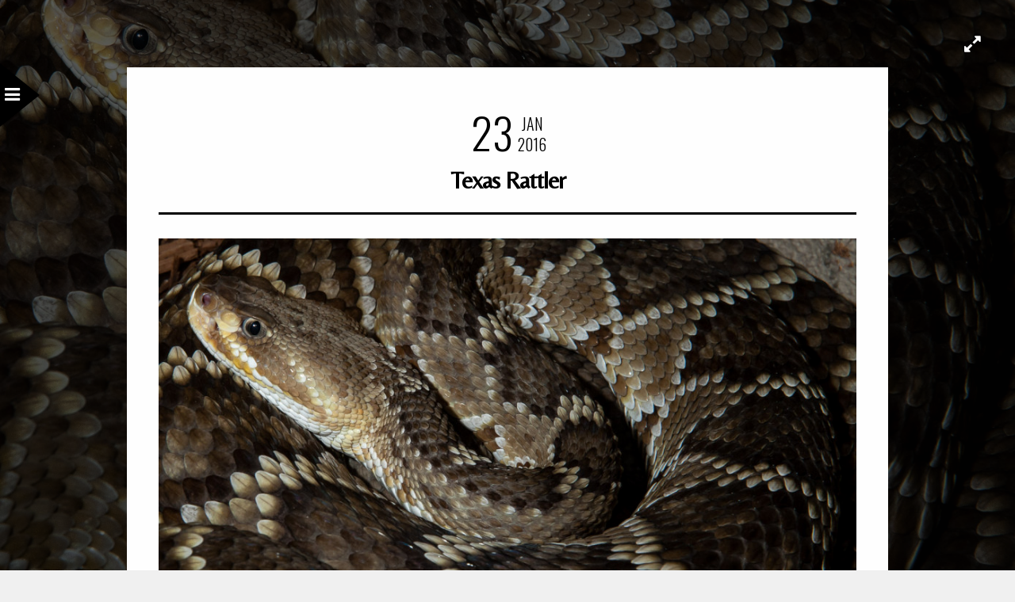

--- FILE ---
content_type: text/html; charset=UTF-8
request_url: https://www.davewilsonphotography.com/2016/01/23/texas-rattler/
body_size: 14030
content:
<!DOCTYPE html>
<html dir="ltr" lang="en-US" prefix="og: https://ogp.me/ns#">
<head>
<meta charset="UTF-8" />

<meta name="viewport" content="width=device-width, initial-scale=1, maximum-scale=1" />


<link rel="pingback" href="https://www.davewilsonphotography.com/xmlrpc.php" />

	<meta property="og:image" content="https://www.davewilsonphotography.com/wp-content/uploads/2016/01/West_Texas-40-150x150.jpg"/>
	<meta property="og:title" content="Texas Rattler"/>
	<meta property="og:url" content="https://www.davewilsonphotography.com/2016/01/23/texas-rattler/"/>
	<meta property="og:description" content="I read a story in the paper this morning about an impasse in the Texas government over whether or not to ban the practice of catching rattlesnakes by flushing them out of their dens using gasoline so I had to post this picture today. This coiled rattlesnake was seen in the Rattler and Reptile Museum in Fort Davis during a trip there a couple of years ago.

[exif id="15864"]"/>
	
		<link rel="shortcut icon" href="http://www.davewilsonphotography.com/wp-content/uploads/2014/08/favicon.ico" />
 


	<style>img:is([sizes="auto" i], [sizes^="auto," i]) { contain-intrinsic-size: 3000px 1500px }</style>
	
		<!-- All in One SEO 4.9.3 - aioseo.com -->
		<title>Texas Rattler | Dave Wilson Photography</title>
	<meta name="description" content="I read a story in the paper this morning about an impasse in the Texas government over whether or not to ban the practice of catching rattlesnakes by flushing them out of their dens using gasoline so I had to post this picture today. This coiled rattlesnake was seen in the Rattler and Reptile Museum" />
	<meta name="robots" content="max-image-preview:large" />
	<meta name="author" content="Dave Wilson"/>
	<link rel="canonical" href="https://www.davewilsonphotography.com/2016/01/23/texas-rattler/" />
	<meta name="generator" content="All in One SEO (AIOSEO) 4.9.3" />
		<meta property="og:locale" content="en_US" />
		<meta property="og:site_name" content="Dave Wilson Photography | Art photography from Dave Wilson of Austin, Texas." />
		<meta property="og:type" content="article" />
		<meta property="og:title" content="Texas Rattler | Dave Wilson Photography" />
		<meta property="og:description" content="I read a story in the paper this morning about an impasse in the Texas government over whether or not to ban the practice of catching rattlesnakes by flushing them out of their dens using gasoline so I had to post this picture today. This coiled rattlesnake was seen in the Rattler and Reptile Museum" />
		<meta property="og:url" content="https://www.davewilsonphotography.com/2016/01/23/texas-rattler/" />
		<meta property="article:published_time" content="2016-01-23T15:10:43+00:00" />
		<meta property="article:modified_time" content="2016-01-23T15:10:43+00:00" />
		<meta name="twitter:card" content="summary" />
		<meta name="twitter:title" content="Texas Rattler | Dave Wilson Photography" />
		<meta name="twitter:description" content="I read a story in the paper this morning about an impasse in the Texas government over whether or not to ban the practice of catching rattlesnakes by flushing them out of their dens using gasoline so I had to post this picture today. This coiled rattlesnake was seen in the Rattler and Reptile Museum" />
		<script type="application/ld+json" class="aioseo-schema">
			{"@context":"https:\/\/schema.org","@graph":[{"@type":"Article","@id":"https:\/\/www.davewilsonphotography.com\/2016\/01\/23\/texas-rattler\/#article","name":"Texas Rattler | Dave Wilson Photography","headline":"Texas Rattler","author":{"@id":"https:\/\/www.davewilsonphotography.com\/author\/dave-wilson\/#author"},"publisher":{"@id":"https:\/\/www.davewilsonphotography.com\/#person"},"image":{"@type":"ImageObject","url":"https:\/\/www.davewilsonphotography.com\/wp-content\/uploads\/2016\/01\/West_Texas-40.jpg","width":1536,"height":1139,"caption":"Texas Rattler"},"datePublished":"2016-01-23T09:10:43-06:00","dateModified":"2016-01-23T09:10:43-06:00","inLanguage":"en-US","mainEntityOfPage":{"@id":"https:\/\/www.davewilsonphotography.com\/2016\/01\/23\/texas-rattler\/#webpage"},"isPartOf":{"@id":"https:\/\/www.davewilsonphotography.com\/2016\/01\/23\/texas-rattler\/#webpage"},"articleSection":"All Images, Nature, Fort Davis, museum, rattlesnake, reptile, snake, texas, tx, west Texas"},{"@type":"BreadcrumbList","@id":"https:\/\/www.davewilsonphotography.com\/2016\/01\/23\/texas-rattler\/#breadcrumblist","itemListElement":[{"@type":"ListItem","@id":"https:\/\/www.davewilsonphotography.com#listItem","position":1,"name":"Home","item":"https:\/\/www.davewilsonphotography.com","nextItem":{"@type":"ListItem","@id":"https:\/\/www.davewilsonphotography.com\/category\/all\/#listItem","name":"All Images"}},{"@type":"ListItem","@id":"https:\/\/www.davewilsonphotography.com\/category\/all\/#listItem","position":2,"name":"All Images","item":"https:\/\/www.davewilsonphotography.com\/category\/all\/","nextItem":{"@type":"ListItem","@id":"https:\/\/www.davewilsonphotography.com\/2016\/01\/23\/texas-rattler\/#listItem","name":"Texas Rattler"},"previousItem":{"@type":"ListItem","@id":"https:\/\/www.davewilsonphotography.com#listItem","name":"Home"}},{"@type":"ListItem","@id":"https:\/\/www.davewilsonphotography.com\/2016\/01\/23\/texas-rattler\/#listItem","position":3,"name":"Texas Rattler","previousItem":{"@type":"ListItem","@id":"https:\/\/www.davewilsonphotography.com\/category\/all\/#listItem","name":"All Images"}}]},{"@type":"Person","@id":"https:\/\/www.davewilsonphotography.com\/#person","name":"Dave Wilson","image":{"@type":"ImageObject","@id":"https:\/\/www.davewilsonphotography.com\/2016\/01\/23\/texas-rattler\/#personImage","url":"https:\/\/secure.gravatar.com\/avatar\/037d9a4dc5ceecb8ffde288ee8e606cedf2fd45698f62e92d5c29efbb95fbc83?s=96&d=identicon&r=pg","width":96,"height":96,"caption":"Dave Wilson"}},{"@type":"Person","@id":"https:\/\/www.davewilsonphotography.com\/author\/dave-wilson\/#author","url":"https:\/\/www.davewilsonphotography.com\/author\/dave-wilson\/","name":"Dave Wilson","image":{"@type":"ImageObject","@id":"https:\/\/www.davewilsonphotography.com\/2016\/01\/23\/texas-rattler\/#authorImage","url":"https:\/\/secure.gravatar.com\/avatar\/037d9a4dc5ceecb8ffde288ee8e606cedf2fd45698f62e92d5c29efbb95fbc83?s=96&d=identicon&r=pg","width":96,"height":96,"caption":"Dave Wilson"}},{"@type":"WebPage","@id":"https:\/\/www.davewilsonphotography.com\/2016\/01\/23\/texas-rattler\/#webpage","url":"https:\/\/www.davewilsonphotography.com\/2016\/01\/23\/texas-rattler\/","name":"Texas Rattler | Dave Wilson Photography","description":"I read a story in the paper this morning about an impasse in the Texas government over whether or not to ban the practice of catching rattlesnakes by flushing them out of their dens using gasoline so I had to post this picture today. This coiled rattlesnake was seen in the Rattler and Reptile Museum","inLanguage":"en-US","isPartOf":{"@id":"https:\/\/www.davewilsonphotography.com\/#website"},"breadcrumb":{"@id":"https:\/\/www.davewilsonphotography.com\/2016\/01\/23\/texas-rattler\/#breadcrumblist"},"author":{"@id":"https:\/\/www.davewilsonphotography.com\/author\/dave-wilson\/#author"},"creator":{"@id":"https:\/\/www.davewilsonphotography.com\/author\/dave-wilson\/#author"},"image":{"@type":"ImageObject","url":"https:\/\/www.davewilsonphotography.com\/wp-content\/uploads\/2016\/01\/West_Texas-40.jpg","@id":"https:\/\/www.davewilsonphotography.com\/2016\/01\/23\/texas-rattler\/#mainImage","width":1536,"height":1139,"caption":"Texas Rattler"},"primaryImageOfPage":{"@id":"https:\/\/www.davewilsonphotography.com\/2016\/01\/23\/texas-rattler\/#mainImage"},"datePublished":"2016-01-23T09:10:43-06:00","dateModified":"2016-01-23T09:10:43-06:00"},{"@type":"WebSite","@id":"https:\/\/www.davewilsonphotography.com\/#website","url":"https:\/\/www.davewilsonphotography.com\/","name":"Dave Wilson Photography","description":"Art photography from Dave Wilson of Austin, Texas.","inLanguage":"en-US","publisher":{"@id":"https:\/\/www.davewilsonphotography.com\/#person"}}]}
		</script>
		<!-- All in One SEO -->

<link rel='dns-prefetch' href='//maps.googleapis.com' />
<link rel='dns-prefetch' href='//stats.wp.com' />
<link rel='dns-prefetch' href='//fonts.googleapis.com' />
<link rel='dns-prefetch' href='//v0.wordpress.com' />
<link rel='dns-prefetch' href='//jetpack.wordpress.com' />
<link rel='dns-prefetch' href='//s0.wp.com' />
<link rel='dns-prefetch' href='//public-api.wordpress.com' />
<link rel='dns-prefetch' href='//0.gravatar.com' />
<link rel='dns-prefetch' href='//1.gravatar.com' />
<link rel='dns-prefetch' href='//2.gravatar.com' />
<link rel="alternate" type="application/rss+xml" title="Dave Wilson Photography &raquo; Feed" href="https://www.davewilsonphotography.com/feed/" />
<link rel="alternate" type="application/rss+xml" title="Dave Wilson Photography &raquo; Comments Feed" href="https://www.davewilsonphotography.com/comments/feed/" />
<link rel="alternate" type="application/rss+xml" title="Dave Wilson Photography &raquo; Texas Rattler Comments Feed" href="https://www.davewilsonphotography.com/2016/01/23/texas-rattler/feed/" />
		<!-- This site uses the Google Analytics by MonsterInsights plugin v9.11.1 - Using Analytics tracking - https://www.monsterinsights.com/ -->
							<script src="//www.googletagmanager.com/gtag/js?id=G-WP3HMSH6T4"  data-cfasync="false" data-wpfc-render="false" type="text/javascript" async></script>
			<script data-cfasync="false" data-wpfc-render="false" type="text/javascript">
				var mi_version = '9.11.1';
				var mi_track_user = true;
				var mi_no_track_reason = '';
								var MonsterInsightsDefaultLocations = {"page_location":"https:\/\/www.davewilsonphotography.com\/2016\/01\/23\/texas-rattler\/"};
								if ( typeof MonsterInsightsPrivacyGuardFilter === 'function' ) {
					var MonsterInsightsLocations = (typeof MonsterInsightsExcludeQuery === 'object') ? MonsterInsightsPrivacyGuardFilter( MonsterInsightsExcludeQuery ) : MonsterInsightsPrivacyGuardFilter( MonsterInsightsDefaultLocations );
				} else {
					var MonsterInsightsLocations = (typeof MonsterInsightsExcludeQuery === 'object') ? MonsterInsightsExcludeQuery : MonsterInsightsDefaultLocations;
				}

								var disableStrs = [
										'ga-disable-G-WP3HMSH6T4',
									];

				/* Function to detect opted out users */
				function __gtagTrackerIsOptedOut() {
					for (var index = 0; index < disableStrs.length; index++) {
						if (document.cookie.indexOf(disableStrs[index] + '=true') > -1) {
							return true;
						}
					}

					return false;
				}

				/* Disable tracking if the opt-out cookie exists. */
				if (__gtagTrackerIsOptedOut()) {
					for (var index = 0; index < disableStrs.length; index++) {
						window[disableStrs[index]] = true;
					}
				}

				/* Opt-out function */
				function __gtagTrackerOptout() {
					for (var index = 0; index < disableStrs.length; index++) {
						document.cookie = disableStrs[index] + '=true; expires=Thu, 31 Dec 2099 23:59:59 UTC; path=/';
						window[disableStrs[index]] = true;
					}
				}

				if ('undefined' === typeof gaOptout) {
					function gaOptout() {
						__gtagTrackerOptout();
					}
				}
								window.dataLayer = window.dataLayer || [];

				window.MonsterInsightsDualTracker = {
					helpers: {},
					trackers: {},
				};
				if (mi_track_user) {
					function __gtagDataLayer() {
						dataLayer.push(arguments);
					}

					function __gtagTracker(type, name, parameters) {
						if (!parameters) {
							parameters = {};
						}

						if (parameters.send_to) {
							__gtagDataLayer.apply(null, arguments);
							return;
						}

						if (type === 'event') {
														parameters.send_to = monsterinsights_frontend.v4_id;
							var hookName = name;
							if (typeof parameters['event_category'] !== 'undefined') {
								hookName = parameters['event_category'] + ':' + name;
							}

							if (typeof MonsterInsightsDualTracker.trackers[hookName] !== 'undefined') {
								MonsterInsightsDualTracker.trackers[hookName](parameters);
							} else {
								__gtagDataLayer('event', name, parameters);
							}
							
						} else {
							__gtagDataLayer.apply(null, arguments);
						}
					}

					__gtagTracker('js', new Date());
					__gtagTracker('set', {
						'developer_id.dZGIzZG': true,
											});
					if ( MonsterInsightsLocations.page_location ) {
						__gtagTracker('set', MonsterInsightsLocations);
					}
										__gtagTracker('config', 'G-WP3HMSH6T4', {"forceSSL":"true"} );
										window.gtag = __gtagTracker;										(function () {
						/* https://developers.google.com/analytics/devguides/collection/analyticsjs/ */
						/* ga and __gaTracker compatibility shim. */
						var noopfn = function () {
							return null;
						};
						var newtracker = function () {
							return new Tracker();
						};
						var Tracker = function () {
							return null;
						};
						var p = Tracker.prototype;
						p.get = noopfn;
						p.set = noopfn;
						p.send = function () {
							var args = Array.prototype.slice.call(arguments);
							args.unshift('send');
							__gaTracker.apply(null, args);
						};
						var __gaTracker = function () {
							var len = arguments.length;
							if (len === 0) {
								return;
							}
							var f = arguments[len - 1];
							if (typeof f !== 'object' || f === null || typeof f.hitCallback !== 'function') {
								if ('send' === arguments[0]) {
									var hitConverted, hitObject = false, action;
									if ('event' === arguments[1]) {
										if ('undefined' !== typeof arguments[3]) {
											hitObject = {
												'eventAction': arguments[3],
												'eventCategory': arguments[2],
												'eventLabel': arguments[4],
												'value': arguments[5] ? arguments[5] : 1,
											}
										}
									}
									if ('pageview' === arguments[1]) {
										if ('undefined' !== typeof arguments[2]) {
											hitObject = {
												'eventAction': 'page_view',
												'page_path': arguments[2],
											}
										}
									}
									if (typeof arguments[2] === 'object') {
										hitObject = arguments[2];
									}
									if (typeof arguments[5] === 'object') {
										Object.assign(hitObject, arguments[5]);
									}
									if ('undefined' !== typeof arguments[1].hitType) {
										hitObject = arguments[1];
										if ('pageview' === hitObject.hitType) {
											hitObject.eventAction = 'page_view';
										}
									}
									if (hitObject) {
										action = 'timing' === arguments[1].hitType ? 'timing_complete' : hitObject.eventAction;
										hitConverted = mapArgs(hitObject);
										__gtagTracker('event', action, hitConverted);
									}
								}
								return;
							}

							function mapArgs(args) {
								var arg, hit = {};
								var gaMap = {
									'eventCategory': 'event_category',
									'eventAction': 'event_action',
									'eventLabel': 'event_label',
									'eventValue': 'event_value',
									'nonInteraction': 'non_interaction',
									'timingCategory': 'event_category',
									'timingVar': 'name',
									'timingValue': 'value',
									'timingLabel': 'event_label',
									'page': 'page_path',
									'location': 'page_location',
									'title': 'page_title',
									'referrer' : 'page_referrer',
								};
								for (arg in args) {
																		if (!(!args.hasOwnProperty(arg) || !gaMap.hasOwnProperty(arg))) {
										hit[gaMap[arg]] = args[arg];
									} else {
										hit[arg] = args[arg];
									}
								}
								return hit;
							}

							try {
								f.hitCallback();
							} catch (ex) {
							}
						};
						__gaTracker.create = newtracker;
						__gaTracker.getByName = newtracker;
						__gaTracker.getAll = function () {
							return [];
						};
						__gaTracker.remove = noopfn;
						__gaTracker.loaded = true;
						window['__gaTracker'] = __gaTracker;
					})();
									} else {
										console.log("");
					(function () {
						function __gtagTracker() {
							return null;
						}

						window['__gtagTracker'] = __gtagTracker;
						window['gtag'] = __gtagTracker;
					})();
									}
			</script>
							<!-- / Google Analytics by MonsterInsights -->
		<script type="text/javascript">
/* <![CDATA[ */
window._wpemojiSettings = {"baseUrl":"https:\/\/s.w.org\/images\/core\/emoji\/16.0.1\/72x72\/","ext":".png","svgUrl":"https:\/\/s.w.org\/images\/core\/emoji\/16.0.1\/svg\/","svgExt":".svg","source":{"concatemoji":"https:\/\/www.davewilsonphotography.com\/wp-includes\/js\/wp-emoji-release.min.js?ver=6.8.3"}};
/*! This file is auto-generated */
!function(s,n){var o,i,e;function c(e){try{var t={supportTests:e,timestamp:(new Date).valueOf()};sessionStorage.setItem(o,JSON.stringify(t))}catch(e){}}function p(e,t,n){e.clearRect(0,0,e.canvas.width,e.canvas.height),e.fillText(t,0,0);var t=new Uint32Array(e.getImageData(0,0,e.canvas.width,e.canvas.height).data),a=(e.clearRect(0,0,e.canvas.width,e.canvas.height),e.fillText(n,0,0),new Uint32Array(e.getImageData(0,0,e.canvas.width,e.canvas.height).data));return t.every(function(e,t){return e===a[t]})}function u(e,t){e.clearRect(0,0,e.canvas.width,e.canvas.height),e.fillText(t,0,0);for(var n=e.getImageData(16,16,1,1),a=0;a<n.data.length;a++)if(0!==n.data[a])return!1;return!0}function f(e,t,n,a){switch(t){case"flag":return n(e,"\ud83c\udff3\ufe0f\u200d\u26a7\ufe0f","\ud83c\udff3\ufe0f\u200b\u26a7\ufe0f")?!1:!n(e,"\ud83c\udde8\ud83c\uddf6","\ud83c\udde8\u200b\ud83c\uddf6")&&!n(e,"\ud83c\udff4\udb40\udc67\udb40\udc62\udb40\udc65\udb40\udc6e\udb40\udc67\udb40\udc7f","\ud83c\udff4\u200b\udb40\udc67\u200b\udb40\udc62\u200b\udb40\udc65\u200b\udb40\udc6e\u200b\udb40\udc67\u200b\udb40\udc7f");case"emoji":return!a(e,"\ud83e\udedf")}return!1}function g(e,t,n,a){var r="undefined"!=typeof WorkerGlobalScope&&self instanceof WorkerGlobalScope?new OffscreenCanvas(300,150):s.createElement("canvas"),o=r.getContext("2d",{willReadFrequently:!0}),i=(o.textBaseline="top",o.font="600 32px Arial",{});return e.forEach(function(e){i[e]=t(o,e,n,a)}),i}function t(e){var t=s.createElement("script");t.src=e,t.defer=!0,s.head.appendChild(t)}"undefined"!=typeof Promise&&(o="wpEmojiSettingsSupports",i=["flag","emoji"],n.supports={everything:!0,everythingExceptFlag:!0},e=new Promise(function(e){s.addEventListener("DOMContentLoaded",e,{once:!0})}),new Promise(function(t){var n=function(){try{var e=JSON.parse(sessionStorage.getItem(o));if("object"==typeof e&&"number"==typeof e.timestamp&&(new Date).valueOf()<e.timestamp+604800&&"object"==typeof e.supportTests)return e.supportTests}catch(e){}return null}();if(!n){if("undefined"!=typeof Worker&&"undefined"!=typeof OffscreenCanvas&&"undefined"!=typeof URL&&URL.createObjectURL&&"undefined"!=typeof Blob)try{var e="postMessage("+g.toString()+"("+[JSON.stringify(i),f.toString(),p.toString(),u.toString()].join(",")+"));",a=new Blob([e],{type:"text/javascript"}),r=new Worker(URL.createObjectURL(a),{name:"wpTestEmojiSupports"});return void(r.onmessage=function(e){c(n=e.data),r.terminate(),t(n)})}catch(e){}c(n=g(i,f,p,u))}t(n)}).then(function(e){for(var t in e)n.supports[t]=e[t],n.supports.everything=n.supports.everything&&n.supports[t],"flag"!==t&&(n.supports.everythingExceptFlag=n.supports.everythingExceptFlag&&n.supports[t]);n.supports.everythingExceptFlag=n.supports.everythingExceptFlag&&!n.supports.flag,n.DOMReady=!1,n.readyCallback=function(){n.DOMReady=!0}}).then(function(){return e}).then(function(){var e;n.supports.everything||(n.readyCallback(),(e=n.source||{}).concatemoji?t(e.concatemoji):e.wpemoji&&e.twemoji&&(t(e.twemoji),t(e.wpemoji)))}))}((window,document),window._wpemojiSettings);
/* ]]> */
</script>
<style id='wp-emoji-styles-inline-css' type='text/css'>

	img.wp-smiley, img.emoji {
		display: inline !important;
		border: none !important;
		box-shadow: none !important;
		height: 1em !important;
		width: 1em !important;
		margin: 0 0.07em !important;
		vertical-align: -0.1em !important;
		background: none !important;
		padding: 0 !important;
	}
</style>
<link rel='stylesheet' id='wp-block-library-css' href='https://www.davewilsonphotography.com/wp-includes/css/dist/block-library/style.min.css?ver=6.8.3' type='text/css' media='all' />
<style id='classic-theme-styles-inline-css' type='text/css'>
/*! This file is auto-generated */
.wp-block-button__link{color:#fff;background-color:#32373c;border-radius:9999px;box-shadow:none;text-decoration:none;padding:calc(.667em + 2px) calc(1.333em + 2px);font-size:1.125em}.wp-block-file__button{background:#32373c;color:#fff;text-decoration:none}
</style>
<link rel='stylesheet' id='aioseo/css/src/vue/standalone/blocks/table-of-contents/global.scss-css' href='https://www.davewilsonphotography.com/wp-content/plugins/all-in-one-seo-pack/dist/Lite/assets/css/table-of-contents/global.e90f6d47.css?ver=4.9.3' type='text/css' media='all' />
<link rel='stylesheet' id='mediaelement-css' href='https://www.davewilsonphotography.com/wp-includes/js/mediaelement/mediaelementplayer-legacy.min.css?ver=4.2.17' type='text/css' media='all' />
<link rel='stylesheet' id='wp-mediaelement-css' href='https://www.davewilsonphotography.com/wp-includes/js/mediaelement/wp-mediaelement.min.css?ver=6.8.3' type='text/css' media='all' />
<style id='jetpack-sharing-buttons-style-inline-css' type='text/css'>
.jetpack-sharing-buttons__services-list{display:flex;flex-direction:row;flex-wrap:wrap;gap:0;list-style-type:none;margin:5px;padding:0}.jetpack-sharing-buttons__services-list.has-small-icon-size{font-size:12px}.jetpack-sharing-buttons__services-list.has-normal-icon-size{font-size:16px}.jetpack-sharing-buttons__services-list.has-large-icon-size{font-size:24px}.jetpack-sharing-buttons__services-list.has-huge-icon-size{font-size:36px}@media print{.jetpack-sharing-buttons__services-list{display:none!important}}.editor-styles-wrapper .wp-block-jetpack-sharing-buttons{gap:0;padding-inline-start:0}ul.jetpack-sharing-buttons__services-list.has-background{padding:1.25em 2.375em}
</style>
<style id='global-styles-inline-css' type='text/css'>
:root{--wp--preset--aspect-ratio--square: 1;--wp--preset--aspect-ratio--4-3: 4/3;--wp--preset--aspect-ratio--3-4: 3/4;--wp--preset--aspect-ratio--3-2: 3/2;--wp--preset--aspect-ratio--2-3: 2/3;--wp--preset--aspect-ratio--16-9: 16/9;--wp--preset--aspect-ratio--9-16: 9/16;--wp--preset--color--black: #000000;--wp--preset--color--cyan-bluish-gray: #abb8c3;--wp--preset--color--white: #ffffff;--wp--preset--color--pale-pink: #f78da7;--wp--preset--color--vivid-red: #cf2e2e;--wp--preset--color--luminous-vivid-orange: #ff6900;--wp--preset--color--luminous-vivid-amber: #fcb900;--wp--preset--color--light-green-cyan: #7bdcb5;--wp--preset--color--vivid-green-cyan: #00d084;--wp--preset--color--pale-cyan-blue: #8ed1fc;--wp--preset--color--vivid-cyan-blue: #0693e3;--wp--preset--color--vivid-purple: #9b51e0;--wp--preset--gradient--vivid-cyan-blue-to-vivid-purple: linear-gradient(135deg,rgba(6,147,227,1) 0%,rgb(155,81,224) 100%);--wp--preset--gradient--light-green-cyan-to-vivid-green-cyan: linear-gradient(135deg,rgb(122,220,180) 0%,rgb(0,208,130) 100%);--wp--preset--gradient--luminous-vivid-amber-to-luminous-vivid-orange: linear-gradient(135deg,rgba(252,185,0,1) 0%,rgba(255,105,0,1) 100%);--wp--preset--gradient--luminous-vivid-orange-to-vivid-red: linear-gradient(135deg,rgba(255,105,0,1) 0%,rgb(207,46,46) 100%);--wp--preset--gradient--very-light-gray-to-cyan-bluish-gray: linear-gradient(135deg,rgb(238,238,238) 0%,rgb(169,184,195) 100%);--wp--preset--gradient--cool-to-warm-spectrum: linear-gradient(135deg,rgb(74,234,220) 0%,rgb(151,120,209) 20%,rgb(207,42,186) 40%,rgb(238,44,130) 60%,rgb(251,105,98) 80%,rgb(254,248,76) 100%);--wp--preset--gradient--blush-light-purple: linear-gradient(135deg,rgb(255,206,236) 0%,rgb(152,150,240) 100%);--wp--preset--gradient--blush-bordeaux: linear-gradient(135deg,rgb(254,205,165) 0%,rgb(254,45,45) 50%,rgb(107,0,62) 100%);--wp--preset--gradient--luminous-dusk: linear-gradient(135deg,rgb(255,203,112) 0%,rgb(199,81,192) 50%,rgb(65,88,208) 100%);--wp--preset--gradient--pale-ocean: linear-gradient(135deg,rgb(255,245,203) 0%,rgb(182,227,212) 50%,rgb(51,167,181) 100%);--wp--preset--gradient--electric-grass: linear-gradient(135deg,rgb(202,248,128) 0%,rgb(113,206,126) 100%);--wp--preset--gradient--midnight: linear-gradient(135deg,rgb(2,3,129) 0%,rgb(40,116,252) 100%);--wp--preset--font-size--small: 13px;--wp--preset--font-size--medium: 20px;--wp--preset--font-size--large: 36px;--wp--preset--font-size--x-large: 42px;--wp--preset--spacing--20: 0.44rem;--wp--preset--spacing--30: 0.67rem;--wp--preset--spacing--40: 1rem;--wp--preset--spacing--50: 1.5rem;--wp--preset--spacing--60: 2.25rem;--wp--preset--spacing--70: 3.38rem;--wp--preset--spacing--80: 5.06rem;--wp--preset--shadow--natural: 6px 6px 9px rgba(0, 0, 0, 0.2);--wp--preset--shadow--deep: 12px 12px 50px rgba(0, 0, 0, 0.4);--wp--preset--shadow--sharp: 6px 6px 0px rgba(0, 0, 0, 0.2);--wp--preset--shadow--outlined: 6px 6px 0px -3px rgba(255, 255, 255, 1), 6px 6px rgba(0, 0, 0, 1);--wp--preset--shadow--crisp: 6px 6px 0px rgba(0, 0, 0, 1);}:where(.is-layout-flex){gap: 0.5em;}:where(.is-layout-grid){gap: 0.5em;}body .is-layout-flex{display: flex;}.is-layout-flex{flex-wrap: wrap;align-items: center;}.is-layout-flex > :is(*, div){margin: 0;}body .is-layout-grid{display: grid;}.is-layout-grid > :is(*, div){margin: 0;}:where(.wp-block-columns.is-layout-flex){gap: 2em;}:where(.wp-block-columns.is-layout-grid){gap: 2em;}:where(.wp-block-post-template.is-layout-flex){gap: 1.25em;}:where(.wp-block-post-template.is-layout-grid){gap: 1.25em;}.has-black-color{color: var(--wp--preset--color--black) !important;}.has-cyan-bluish-gray-color{color: var(--wp--preset--color--cyan-bluish-gray) !important;}.has-white-color{color: var(--wp--preset--color--white) !important;}.has-pale-pink-color{color: var(--wp--preset--color--pale-pink) !important;}.has-vivid-red-color{color: var(--wp--preset--color--vivid-red) !important;}.has-luminous-vivid-orange-color{color: var(--wp--preset--color--luminous-vivid-orange) !important;}.has-luminous-vivid-amber-color{color: var(--wp--preset--color--luminous-vivid-amber) !important;}.has-light-green-cyan-color{color: var(--wp--preset--color--light-green-cyan) !important;}.has-vivid-green-cyan-color{color: var(--wp--preset--color--vivid-green-cyan) !important;}.has-pale-cyan-blue-color{color: var(--wp--preset--color--pale-cyan-blue) !important;}.has-vivid-cyan-blue-color{color: var(--wp--preset--color--vivid-cyan-blue) !important;}.has-vivid-purple-color{color: var(--wp--preset--color--vivid-purple) !important;}.has-black-background-color{background-color: var(--wp--preset--color--black) !important;}.has-cyan-bluish-gray-background-color{background-color: var(--wp--preset--color--cyan-bluish-gray) !important;}.has-white-background-color{background-color: var(--wp--preset--color--white) !important;}.has-pale-pink-background-color{background-color: var(--wp--preset--color--pale-pink) !important;}.has-vivid-red-background-color{background-color: var(--wp--preset--color--vivid-red) !important;}.has-luminous-vivid-orange-background-color{background-color: var(--wp--preset--color--luminous-vivid-orange) !important;}.has-luminous-vivid-amber-background-color{background-color: var(--wp--preset--color--luminous-vivid-amber) !important;}.has-light-green-cyan-background-color{background-color: var(--wp--preset--color--light-green-cyan) !important;}.has-vivid-green-cyan-background-color{background-color: var(--wp--preset--color--vivid-green-cyan) !important;}.has-pale-cyan-blue-background-color{background-color: var(--wp--preset--color--pale-cyan-blue) !important;}.has-vivid-cyan-blue-background-color{background-color: var(--wp--preset--color--vivid-cyan-blue) !important;}.has-vivid-purple-background-color{background-color: var(--wp--preset--color--vivid-purple) !important;}.has-black-border-color{border-color: var(--wp--preset--color--black) !important;}.has-cyan-bluish-gray-border-color{border-color: var(--wp--preset--color--cyan-bluish-gray) !important;}.has-white-border-color{border-color: var(--wp--preset--color--white) !important;}.has-pale-pink-border-color{border-color: var(--wp--preset--color--pale-pink) !important;}.has-vivid-red-border-color{border-color: var(--wp--preset--color--vivid-red) !important;}.has-luminous-vivid-orange-border-color{border-color: var(--wp--preset--color--luminous-vivid-orange) !important;}.has-luminous-vivid-amber-border-color{border-color: var(--wp--preset--color--luminous-vivid-amber) !important;}.has-light-green-cyan-border-color{border-color: var(--wp--preset--color--light-green-cyan) !important;}.has-vivid-green-cyan-border-color{border-color: var(--wp--preset--color--vivid-green-cyan) !important;}.has-pale-cyan-blue-border-color{border-color: var(--wp--preset--color--pale-cyan-blue) !important;}.has-vivid-cyan-blue-border-color{border-color: var(--wp--preset--color--vivid-cyan-blue) !important;}.has-vivid-purple-border-color{border-color: var(--wp--preset--color--vivid-purple) !important;}.has-vivid-cyan-blue-to-vivid-purple-gradient-background{background: var(--wp--preset--gradient--vivid-cyan-blue-to-vivid-purple) !important;}.has-light-green-cyan-to-vivid-green-cyan-gradient-background{background: var(--wp--preset--gradient--light-green-cyan-to-vivid-green-cyan) !important;}.has-luminous-vivid-amber-to-luminous-vivid-orange-gradient-background{background: var(--wp--preset--gradient--luminous-vivid-amber-to-luminous-vivid-orange) !important;}.has-luminous-vivid-orange-to-vivid-red-gradient-background{background: var(--wp--preset--gradient--luminous-vivid-orange-to-vivid-red) !important;}.has-very-light-gray-to-cyan-bluish-gray-gradient-background{background: var(--wp--preset--gradient--very-light-gray-to-cyan-bluish-gray) !important;}.has-cool-to-warm-spectrum-gradient-background{background: var(--wp--preset--gradient--cool-to-warm-spectrum) !important;}.has-blush-light-purple-gradient-background{background: var(--wp--preset--gradient--blush-light-purple) !important;}.has-blush-bordeaux-gradient-background{background: var(--wp--preset--gradient--blush-bordeaux) !important;}.has-luminous-dusk-gradient-background{background: var(--wp--preset--gradient--luminous-dusk) !important;}.has-pale-ocean-gradient-background{background: var(--wp--preset--gradient--pale-ocean) !important;}.has-electric-grass-gradient-background{background: var(--wp--preset--gradient--electric-grass) !important;}.has-midnight-gradient-background{background: var(--wp--preset--gradient--midnight) !important;}.has-small-font-size{font-size: var(--wp--preset--font-size--small) !important;}.has-medium-font-size{font-size: var(--wp--preset--font-size--medium) !important;}.has-large-font-size{font-size: var(--wp--preset--font-size--large) !important;}.has-x-large-font-size{font-size: var(--wp--preset--font-size--x-large) !important;}
:where(.wp-block-post-template.is-layout-flex){gap: 1.25em;}:where(.wp-block-post-template.is-layout-grid){gap: 1.25em;}
:where(.wp-block-columns.is-layout-flex){gap: 2em;}:where(.wp-block-columns.is-layout-grid){gap: 2em;}
:root :where(.wp-block-pullquote){font-size: 1.5em;line-height: 1.6;}
</style>
<link rel='stylesheet' id='google_font0-css' href='https://fonts.googleapis.com/css?family=Abel%3A400%2C700%2C400italic&#038;subset=latin%2Ccyrillic-ext%2Cgreek-ext%2Ccyrillic&#038;ver=6.8.3' type='text/css' media='all' />
<link rel='stylesheet' id='google_font3-css' href='https://fonts.googleapis.com/css?family=Belleza%3A400%2C700%2C400italic&#038;subset=latin%2Ccyrillic-ext%2Cgreek-ext%2Ccyrillic&#038;ver=6.8.3' type='text/css' media='all' />
<link rel='stylesheet' id='animation.css-css' href='https://www.davewilsonphotography.com/wp-content/themes/sirius/css/animation.css?ver=2.3.3' type='text/css' media='all' />
<link rel='stylesheet' id='screen.css-css' href='https://www.davewilsonphotography.com/wp-content/themes/sirius/css/screen.css?ver=2.3.3' type='text/css' media='all' />
<link rel='stylesheet' id='fancybox-css' href='https://www.davewilsonphotography.com/wp-content/themes/sirius/js/fancybox/jquery.fancybox.css?ver=2.3.3' type='text/css' media='all' />
<link rel='stylesheet' id='flexslider-css' href='https://www.davewilsonphotography.com/wp-content/themes/sirius/js/flexslider/flexslider.css?ver=2.3.3' type='text/css' media='all' />
<link rel='stylesheet' id='fontawesome-css' href='https://www.davewilsonphotography.com/wp-content/themes/sirius/css/font-awesome.min.css?ver=2.3.3' type='text/css' media='all' />
<link rel='stylesheet' id='custom_css-css' href='https://www.davewilsonphotography.com/wp-content/themes/sirius/templates/custom-css.php?ver=2.3.3' type='text/css' media='all' />
<link rel='stylesheet' id='grid-css' href='https://www.davewilsonphotography.com/wp-content/themes/sirius/css/grid.css?ver=6.8.3' type='text/css' media='all' />
<script type="text/javascript" src="https://www.davewilsonphotography.com/wp-content/plugins/google-analytics-for-wordpress/assets/js/frontend-gtag.min.js?ver=9.11.1" id="monsterinsights-frontend-script-js" async="async" data-wp-strategy="async"></script>
<script data-cfasync="false" data-wpfc-render="false" type="text/javascript" id='monsterinsights-frontend-script-js-extra'>/* <![CDATA[ */
var monsterinsights_frontend = {"js_events_tracking":"true","download_extensions":"pdf,doc,ppt,xls,zip,docx,pptx,xlsx","inbound_paths":"[]","home_url":"https:\/\/www.davewilsonphotography.com","hash_tracking":"false","v4_id":"G-WP3HMSH6T4"};/* ]]> */
</script>
<script type="text/javascript" src="https://www.davewilsonphotography.com/wp-includes/js/jquery/jquery.min.js?ver=3.7.1" id="jquery-core-js"></script>
<script type="text/javascript" src="https://www.davewilsonphotography.com/wp-includes/js/jquery/jquery-migrate.min.js?ver=3.4.1" id="jquery-migrate-js"></script>
<link rel="https://api.w.org/" href="https://www.davewilsonphotography.com/wp-json/" /><link rel="alternate" title="JSON" type="application/json" href="https://www.davewilsonphotography.com/wp-json/wp/v2/posts/15863" /><link rel="EditURI" type="application/rsd+xml" title="RSD" href="https://www.davewilsonphotography.com/xmlrpc.php?rsd" />
<meta name="generator" content="WordPress 6.8.3" />
<link rel='shortlink' href='https://www.davewilsonphotography.com/?p=15863' />
<link rel="alternate" title="oEmbed (JSON)" type="application/json+oembed" href="https://www.davewilsonphotography.com/wp-json/oembed/1.0/embed?url=https%3A%2F%2Fwww.davewilsonphotography.com%2F2016%2F01%2F23%2Ftexas-rattler%2F" />
<link rel="alternate" title="oEmbed (XML)" type="text/xml+oembed" href="https://www.davewilsonphotography.com/wp-json/oembed/1.0/embed?url=https%3A%2F%2Fwww.davewilsonphotography.com%2F2016%2F01%2F23%2Ftexas-rattler%2F&#038;format=xml" />
	<style>img#wpstats{display:none}</style>
				<style type="text/css" id="wp-custom-css">
			Another of the friendly Atlantic Puffins (Fratercula arctica) found on the island of Lunga just off the island of Mull just off the west coast of Scotland.

One of the rules of this nature challenge is that I have to nominate someone to continue the effort. The original rule called for a nomination each day but I've decided to be nice to my photographer friends and only stitch one of them up. Knowing how much this person likes puffins (even though he has a hard time recognising them), I though it would be appropriate to pass the challenge on to Bob Lussier. Have at it Bob!

[exif id="15916"]		</style>
		
</head>

<body class="wp-singular post-template-default single single-post postid-15863 single-format-standard wp-theme-sirius" >
		<input type="hidden" id="pp_enable_reflection" name="pp_enable_reflection" value="true"/>
	<input type="hidden" id="pp_enable_right_click" name="pp_enable_right_click" value="true"/>
	<input type="hidden" id="pp_enable_dragging" name="pp_enable_dragging" value="true"/>
	<input type="hidden" id="pp_image_path" name="pp_image_path" value="https://www.davewilsonphotography.com/wp-content/themes/sirius/images/"/>
	<input type="hidden" id="pp_homepage_url" name="pp_homepage_url" value="https://www.davewilsonphotography.com"/>
	
	<input type="hidden" id="pp_menu_display" name="pp_menu_display" value=""/>
	
		<input type="hidden" id="pp_footer_style" name="pp_footer_style" value=""/>
	
	<!--Begin Template Menu -->
	<div class="top_bar">
	
	<div class="top_bar_wrapper">
	
		<div id="menu_close_icon"></div>
	
		<div id="menu_wrapper">
			
			<!-- Begin logo -->	
					
			    <a id="custom_logo" class="logo_wrapper" href="https://www.davewilsonphotography.com">
			    	<img src="https://www.davewilsonphotography.com/wp-content/uploads/2014/08/square_logo_400px.png" alt="" width="200" height="105"/>
			    </a>
						<!-- End logo -->
			
		    <!-- Begin main nav -->
		    <div id="nav_wrapper">
		    	<div class="nav_wrapper_inner">
		    		<div id="menu_border_wrapper">
		    			<div class="menu-main-menu-container"><ul id="main_menu" class="nav"><li id="menu-item-12231" class="menu-item menu-item-type-custom menu-item-object-custom menu-item-home menu-item-12231"><a href="http://www.davewilsonphotography.com/">Home</a></li>
<li id="menu-item-12232" class="menu-item menu-item-type-post_type menu-item-object-page menu-item-has-children arrow menu-item-12232"><a href="https://www.davewilsonphotography.com/about/">About</a>
<ul class="sub-menu">
	<li id="menu-item-12251" class="menu-item menu-item-type-post_type menu-item-object-page menu-item-12251"><a href="https://www.davewilsonphotography.com/prints-and-licensing/">Prints &#038; Licensing</a></li>
	<li id="menu-item-12252" class="menu-item menu-item-type-post_type menu-item-object-page menu-item-12252"><a href="https://www.davewilsonphotography.com/prints-and-licensing/altered-perspectives/">Altered Perspectives</a></li>
</ul>
</li>
<li id="menu-item-12310" class="menu-item menu-item-type-custom menu-item-object-custom menu-item-12310"><a href="https://davewilsonphotography.myportfolio.com/work">Portfolio</a></li>
<li id="menu-item-14020" class="menu-item menu-item-type-post_type menu-item-object-page menu-item-has-children arrow menu-item-14020"><a href="https://www.davewilsonphotography.com/galleries/">Galleries</a>
<ul class="sub-menu">
	<li id="menu-item-15203" class="menu-item menu-item-type-taxonomy menu-item-object-gallerycat menu-item-has-children arrow menu-item-15203"><a href="https://www.davewilsonphotography.com/gallerycat/best-of/">Best of</a>
	<ul class="sub-menu">
		<li id="menu-item-26053" class="menu-item menu-item-type-post_type menu-item-object-galleries menu-item-26053"><a href="https://www.davewilsonphotography.com/galleries/best-of-2025/">Best of 2025</a></li>
		<li id="menu-item-24887" class="menu-item menu-item-type-post_type menu-item-object-galleries menu-item-24887"><a href="https://www.davewilsonphotography.com/galleries/best-of-2024/">Best of 2024</a></li>
		<li id="menu-item-23847" class="menu-item menu-item-type-post_type menu-item-object-galleries menu-item-23847"><a href="https://www.davewilsonphotography.com/galleries/best-of-2023/">Best of 2023</a></li>
		<li id="menu-item-22684" class="menu-item menu-item-type-post_type menu-item-object-galleries menu-item-22684"><a href="https://www.davewilsonphotography.com/galleries/best-of-2022/">Best of 2022</a></li>
		<li id="menu-item-21730" class="menu-item menu-item-type-post_type menu-item-object-galleries menu-item-21730"><a href="https://www.davewilsonphotography.com/galleries/best-of-2021/">Best of 2021</a></li>
		<li id="menu-item-20760" class="menu-item menu-item-type-post_type menu-item-object-galleries menu-item-20760"><a href="https://www.davewilsonphotography.com/galleries/best-of-2020/">Best of 2020</a></li>
		<li id="menu-item-19631" class="menu-item menu-item-type-post_type menu-item-object-galleries menu-item-19631"><a href="https://www.davewilsonphotography.com/galleries/best-of-2019/">Best of 2019</a></li>
		<li id="menu-item-18756" class="menu-item menu-item-type-post_type menu-item-object-galleries menu-item-18756"><a href="https://www.davewilsonphotography.com/galleries/best-of-2018/">Best of 2018</a></li>
		<li id="menu-item-17824" class="menu-item menu-item-type-post_type menu-item-object-galleries menu-item-17824"><a href="https://www.davewilsonphotography.com/galleries/best-of-2017/">Best of 2017</a></li>
		<li id="menu-item-16852" class="menu-item menu-item-type-post_type menu-item-object-galleries menu-item-16852"><a href="https://www.davewilsonphotography.com/galleries/best-of-2016/">Best of 2016</a></li>
		<li id="menu-item-15694" class="menu-item menu-item-type-post_type menu-item-object-galleries menu-item-15694"><a href="https://www.davewilsonphotography.com/galleries/best-of-2015/">Best of 2015</a></li>
		<li id="menu-item-14492" class="menu-item menu-item-type-post_type menu-item-object-galleries menu-item-14492"><a href="https://www.davewilsonphotography.com/galleries/best-of-2014/">Best of 2014</a></li>
		<li id="menu-item-14021" class="menu-item menu-item-type-post_type menu-item-object-galleries menu-item-14021"><a href="https://www.davewilsonphotography.com/galleries/best-of-2013/">Best of 2013</a></li>
		<li id="menu-item-14022" class="menu-item menu-item-type-post_type menu-item-object-galleries menu-item-14022"><a href="https://www.davewilsonphotography.com/galleries/best-of-2012/">Best of 2012</a></li>
		<li id="menu-item-14023" class="menu-item menu-item-type-post_type menu-item-object-galleries menu-item-14023"><a href="https://www.davewilsonphotography.com/galleries/best-of-2011/">Best of 2011</a></li>
		<li id="menu-item-14024" class="menu-item menu-item-type-post_type menu-item-object-galleries menu-item-14024"><a href="https://www.davewilsonphotography.com/galleries/best-of-2010/">Best of 2010</a></li>
	</ul>
</li>
	<li id="menu-item-15204" class="menu-item menu-item-type-taxonomy menu-item-object-gallerycat menu-item-has-children arrow menu-item-15204"><a href="https://www.davewilsonphotography.com/gallerycat/sport-3/">Sport</a>
	<ul class="sub-menu">
		<li id="menu-item-14064" class="menu-item menu-item-type-post_type menu-item-object-galleries menu-item-14064"><a href="https://www.davewilsonphotography.com/galleries/formula-1/">Formula 1</a></li>
		<li id="menu-item-14067" class="menu-item menu-item-type-post_type menu-item-object-galleries menu-item-14067"><a href="https://www.davewilsonphotography.com/galleries/motorcycles/">Motorcycle Racing</a></li>
		<li id="menu-item-15202" class="menu-item menu-item-type-post_type menu-item-object-galleries menu-item-15202"><a href="https://www.davewilsonphotography.com/galleries/rodeo-portraits/">Rodeo Portraits</a></li>
	</ul>
</li>
	<li id="menu-item-16433" class="menu-item menu-item-type-taxonomy menu-item-object-gallerycat menu-item-has-children arrow menu-item-16433"><a href="https://www.davewilsonphotography.com/gallerycat/landscape/">Landscape</a>
	<ul class="sub-menu">
		<li id="menu-item-26074" class="menu-item menu-item-type-post_type menu-item-object-galleries menu-item-26074"><a href="https://www.davewilsonphotography.com/galleries/grytviken-whaling-station-south-georgia/">Grytviken Whaling Station, South Georgia</a></li>
		<li id="menu-item-21796" class="menu-item menu-item-type-post_type menu-item-object-galleries menu-item-21796"><a href="https://www.davewilsonphotography.com/galleries/utah-abstracts/">Utah Abstracts</a></li>
		<li id="menu-item-16434" class="menu-item menu-item-type-post_type menu-item-object-galleries menu-item-16434"><a href="https://www.davewilsonphotography.com/galleries/white-sands-textures/">White Sands Textures</a></li>
	</ul>
</li>
	<li id="menu-item-15205" class="menu-item menu-item-type-taxonomy menu-item-object-gallerycat menu-item-has-children arrow menu-item-15205"><a href="https://www.davewilsonphotography.com/gallerycat/general/">General</a>
	<ul class="sub-menu">
		<li id="menu-item-21805" class="menu-item menu-item-type-post_type menu-item-object-galleries menu-item-21805"><a href="https://www.davewilsonphotography.com/galleries/portraits/">Portraits</a></li>
		<li id="menu-item-18312" class="menu-item menu-item-type-post_type menu-item-object-galleries menu-item-18312"><a href="https://www.davewilsonphotography.com/galleries/space/">Space</a></li>
		<li id="menu-item-14829" class="menu-item menu-item-type-post_type menu-item-object-galleries menu-item-14829"><a href="https://www.davewilsonphotography.com/galleries/tear-sheets/">Tear Sheets</a></li>
	</ul>
</li>
</ul>
</li>
<li id="menu-item-16344" class="menu-item menu-item-type-custom menu-item-object-custom menu-item-16344"><a href="https://8-dave-wilson.pixels.com/">Framed Prints</a></li>
<li id="menu-item-16345" class="menu-item menu-item-type-custom menu-item-object-custom menu-item-16345"><a href="http://davewilson.smugmug.com">Event Photos</a></li>
<li id="menu-item-12309" class="menu-item menu-item-type-post_type menu-item-object-page menu-item-12309"><a href="https://www.davewilsonphotography.com/photoblog/">Photoblog</a></li>
<li id="menu-item-12316" class="menu-item menu-item-type-custom menu-item-object-custom menu-item-12316"><a href="http://blog.webartz.net">Blog</a></li>
<li id="menu-item-12241" class="menu-item menu-item-type-post_type menu-item-object-page menu-item-has-children arrow menu-item-12241"><a href="https://www.davewilsonphotography.com/tutorials/">Tutorials</a>
<ul class="sub-menu">
	<li id="menu-item-12315" class="menu-item menu-item-type-post_type menu-item-object-page menu-item-12315"><a href="https://www.davewilsonphotography.com/tutorials/what-is-hdr-all-about/">HDR Tutorial</a></li>
	<li id="menu-item-12312" class="menu-item menu-item-type-post_type menu-item-object-page menu-item-12312"><a href="https://www.davewilsonphotography.com/tutorials/a-beginners-guide-to-macro-photography/">Macro Photography Hints and Tips from a Self-Taught Beginner</a></li>
	<li id="menu-item-13929" class="menu-item menu-item-type-post_type menu-item-object-page menu-item-13929"><a href="https://www.davewilsonphotography.com/tutorials/">Lots More</a></li>
</ul>
</li>
<li id="menu-item-12236" class="menu-item menu-item-type-post_type menu-item-object-page menu-item-has-children arrow menu-item-12236"><a href="https://www.davewilsonphotography.com/workshops/">Workshops</a>
<ul class="sub-menu">
	<li id="menu-item-12311" class="menu-item menu-item-type-post_type menu-item-object-page menu-item-12311"><a href="https://www.davewilsonphotography.com/workshops/hdr-photography-workshop/">HDR Photography Workshop</a></li>
</ul>
</li>
<li id="menu-item-12233" class="menu-item menu-item-type-post_type menu-item-object-page menu-item-12233"><a href="https://www.davewilsonphotography.com/discounts/">Discounts</a></li>
<li id="menu-item-12253" class="menu-item menu-item-type-post_type menu-item-object-page menu-item-12253"><a href="https://www.davewilsonphotography.com/contact/">Contact</a></li>
<li id="menu-item-18259" class="menu-item menu-item-type-post_type menu-item-object-page menu-item-privacy-policy menu-item-18259"><a rel="privacy-policy" href="https://www.davewilsonphotography.com/privacy-policy/">Privacy Policy</a></li>
</ul></div>		    		</div>
		    	</div>
		    </div>
		    
		    <div class="social_wrapper">
			    <ul>
			    				    	<li><a title="Twitter" href="https://twitter.com/dawilson" target="_blank"><i class="fa fa-twitter"></i></a></li>
			    				    				    	<li><a title="Facebook" href="https://facebook.com/DaveWilsonPhotography" target="_blank"><i class="fa fa-facebook"></i></a></li>
			    				    				    	<li><a title="Flickr" href="https://flickr.com/people/dawilson" target="_blank"><i class="fa fa-flickr"></i></a></li>
			    				    				    	<li><a title="Youtube" href="https://youtube.com/channel/UCPxb4Ugs3bRjSNevGqWu_jQ" target="_blank"><i class="fa fa-youtube"></i></a></li>
			    				    				    	<li><a title="Vimeo" href="https://vimeo.com/dawilson" target="_blank"><i class="fa fa-vimeo-square"></i></a></li>
			    				    				    	<li><a title="Tumblr" href="https://davesphonepix.tumblr.com" target="_blank"><i class="fa fa-tumblr"></i></a></li>
			    				    				    				    				    				    	<li><a title="Instagram" href="https://instagram.com/davewilsonphotography" target="_blank"><i class="fa fa-instagram"></i></a></li>
			    				    </ul>
			</div>
		    
		    <!-- End main nav -->
		    
			<div class="footer_bar">
				<div class="footer_bar_wrapper">
				    <div id="copyright"><br />© 1984-2025 Dave Wilson<br />All Rights Reserved</div>				</div>
			</div>

		</div> 
	</div>
	
	</div>

	<!-- Begin template wrapper -->
	<div id="wrapper">
		<div class="fixed frame_top"></div>
		<div class="fixed frame_bottom"></div>
		<div class="fixed frame_left"></div>
		<div class="fixed frame_right"></div>
<br class="clear"/>

<div class="page_control_static">
    <a id="page_maximize" href="#"></a>
</div>

<div id="page_content_wrapper" class="two">
    
    <div class="inner">

    	<!-- Begin main content -->
    	<div class="inner_wrapper">

	    	<div class="sidebar_content full_width">
					
						
			<!-- Begin each blog post -->
			<div id="post-15863" class="post-15863 post type-post status-publish format-standard has-post-thumbnail hentry category-all category-nature tag-fort-davis tag-museum tag-rattlesnake tag-reptile tag-snake tag-texas tag-tx tag-west-texas">
			
				<div class="post_wrapper fullwidth">
				
					<div class="post_date fullwidth">
						 <div class="date">23</div>
						 <div class="post_date_right">
						    <div class="month">Jan</div>
						    <div class="year">2016</div>
						 </div>
					</div>
				
					<div class="post_header fullwidth">
				    	<h4>Texas Rattler</h4>
				    </div>
				    
				    <hr/>
				
									    
							    <br class="clear"/>
							    <div class="post_img">
							    	<a href="https://www.davewilsonphotography.com/2016/01/23/texas-rattler/">
							    		<img src="https://www.davewilsonphotography.com/wp-content/uploads/2016/01/West_Texas-40-960x712.jpg" alt="" class=""/>
							    	</a>
							    </div>
				    
				    						<br class="clear"/>
									    
				    <p>I read a story in the paper this morning about an impasse in the Texas government over whether or not to ban the practice of catching rattlesnakes by flushing them out of their dens using gasoline so I had to post this picture today. This coiled rattlesnake was seen in the Rattler and Reptile Museum in Fort Davis during a trip there a couple of years ago.</p>
<p><b>For the technically inclined...</b><ul id="wp-image-15864" class="exif"><li class="aperture">Aperture: &#402;/22</li><li class="camera">Camera: NIKON D700</li><li class="focal_length">Focal length: 70mm</li><li class="iso">ISO: 1600</li><li class="shutter_speed">Shutter speed: 1/250s</li></ul>
				    
				    <br/><br/>
				    <div class="post_tag"><span class="uppercase">Tagged</span>&nbsp;-&nbsp;<a href="https://www.davewilsonphotography.com/tag/fort-davis/" rel="tag">Fort Davis</a>, <a href="https://www.davewilsonphotography.com/tag/museum/" rel="tag">museum</a>, <a href="https://www.davewilsonphotography.com/tag/rattlesnake/" rel="tag">rattlesnake</a>, <a href="https://www.davewilsonphotography.com/tag/reptile/" rel="tag">reptile</a>, <a href="https://www.davewilsonphotography.com/tag/snake/" rel="tag">snake</a>, <a href="https://www.davewilsonphotography.com/tag/texas/" rel="tag">texas</a>, <a href="https://www.davewilsonphotography.com/tag/tx/" rel="tag">tx</a>, <a href="https://www.davewilsonphotography.com/tag/west-texas/" rel="tag">west Texas</a></div>					
					<div id="social_share_wrapper">
	<ul>
		<li><a target="_blank" href="https://www.facebook.com/sharer/sharer.php?u=https%3A%2F%2Fwww.davewilsonphotography.com%2F2016%2F01%2F23%2Ftexas-rattler%2F"><i class="fa fa-facebook marginright"></i></a></li>
		<li><a target="_blank" href="https://twitter.com/intent/tweet?original_referer=https://www.davewilsonphotography.com/2016/01/23/texas-rattler/&url=https://www.davewilsonphotography.com/2016/01/23/texas-rattler/"><i class="fa fa-twitter marginright"></i></a></li>
		<li><a target="_blank" href="https://www.pinterest.com/pin/create/button/?url=https%3A%2F%2Fwww.davewilsonphotography.com%2F2016%2F01%2F23%2Ftexas-rattler%2F&media=https%3A%2F%2Fwww.davewilsonphotography.com%2Fwp-includes%2Fimages%2Fmedia%2Fdefault.svg"><i class="fa fa-pinterest marginright"></i></a></li>
		<li><a target="_blank" href="https://plus.google.com/share?url=https://www.davewilsonphotography.com/2016/01/23/texas-rattler/"><i class="fa fa-google-plus marginright"></i></a></li>
	</ul>
</div>
					<hr/>
					
					<br/>						    
													<a href="https://www.davewilsonphotography.com/2016/01/22/looking-up/">
						     	<div class="post_previous">
						     		<span class="post_previous_icon"><i class="fa fa-angle-left"></i></span>
						     		<div class="post_previous_content">
						     			<h6>Previous Post</h6>
						     			<h5 class="title">Looking Up</h5>
						     		</div>
						     	</div>
							</a>
												
													<a href="https://www.davewilsonphotography.com/2016/01/25/taipei-in-the-blue-hour/">
						     	<div class="post_next">
						     		<span class="post_next_icon"><i class="fa fa-angle-right"></i></span>
						     		<div class="post_next_content">
						     			<h6>Next Post</h6>
						     			<h5 class="title">Taipei in the Blue Hour</h5>
						     		</div>
						     	</div>
							</a>
												
						<br class="clear"/><br/><hr class="thin"/><br/>    
			</div>
			<!-- End each blog post -->
			
			<div class="fullwidth_comment_wrapper">
				  




 

<div id="respond">
    
		<div id="respond" class="comment-respond">
			<h3 id="reply-title" class="comment-reply-title">Leave a Reply<small><a rel="nofollow" id="cancel-comment-reply-link" href="/2016/01/23/texas-rattler/#respond" style="display:none;">Cancel reply</a></small></h3>			<form id="commentform" class="comment-form">
				<iframe
					title="Comment Form"
					src="https://jetpack.wordpress.com/jetpack-comment/?blogid=6579253&#038;postid=15863&#038;comment_registration=1&#038;require_name_email=1&#038;stc_enabled=0&#038;stb_enabled=0&#038;show_avatars=1&#038;avatar_default=identicon&#038;greeting=Leave+a+Reply&#038;jetpack_comments_nonce=2df9555801&#038;greeting_reply=Leave+a+Reply+to+%25s&#038;color_scheme=light&#038;lang=en_US&#038;jetpack_version=15.4&#038;iframe_unique_id=1&#038;show_cookie_consent=10&#038;has_cookie_consent=0&#038;is_current_user_subscribed=0&#038;token_key=%3Bnormal%3B&#038;sig=9578b09e29095f6d57c119817d117340c93c0142#parent=https%3A%2F%2Fwww.davewilsonphotography.com%2F2016%2F01%2F23%2Ftexas-rattler%2F"
											name="jetpack_remote_comment"
						style="width:100%; height: 315px; border:0;"
										class="jetpack_remote_comment"
					id="jetpack_remote_comment"
					sandbox="allow-same-origin allow-top-navigation allow-scripts allow-forms allow-popups"
				>
									</iframe>
									<!--[if !IE]><!-->
					<script>
						document.addEventListener('DOMContentLoaded', function () {
							var commentForms = document.getElementsByClassName('jetpack_remote_comment');
							for (var i = 0; i < commentForms.length; i++) {
								commentForms[i].allowTransparency = false;
								commentForms[i].scrolling = 'no';
							}
						});
					</script>
					<!--<![endif]-->
							</form>
		</div>

		
		<input type="hidden" name="comment_parent" id="comment_parent" value="" />

		<p class="akismet_comment_form_privacy_notice">This site uses Akismet to reduce spam. <a href="https://akismet.com/privacy/" target="_blank" rel="nofollow noopener">Learn how your comment data is processed.</a></p></div>
			
 			</div>
			<br class="clear"/><br/>

						
			    	
    	</div>
    
    </div>
    <!-- End main content -->
   
</div> 

	

</div>

</div>

<div id="toTop" class="withbg">
	<i class="fa  fa-arrow-up"></i>
</div>


<script type="speculationrules">
{"prefetch":[{"source":"document","where":{"and":[{"href_matches":"\/*"},{"not":{"href_matches":["\/wp-*.php","\/wp-admin\/*","\/wp-content\/uploads\/*","\/wp-content\/*","\/wp-content\/plugins\/*","\/wp-content\/themes\/sirius\/*","\/*\\?(.+)"]}},{"not":{"selector_matches":"a[rel~=\"nofollow\"]"}},{"not":{"selector_matches":".no-prefetch, .no-prefetch a"}}]},"eagerness":"conservative"}]}
</script>
<script type="text/javascript" src="https://widget.fotomoto.com/stores/script/ecd4fa6bf9ab25a1c8004e815b9547073c425ca7.js"></script>
<noscript><p>If Javascript is disabled browser, to place orders please visit the page where I <a href="https://www.fotomoto.com/store/ecd4fa6bf9ab25a1c8004e815b9547073c425ca7" rel="external nofollow">sell my photos</a>, powered by <a href="https://www.fotomoto.com" rel="external nofollow">Fotomoto</a>.</p></noscript>
<script type="text/javascript" src="https://www.davewilsonphotography.com/wp-includes/js/comment-reply.min.js?ver=6.8.3" id="comment-reply-js" async="async" data-wp-strategy="async"></script>
<script type="text/javascript" src="https://maps.googleapis.com/maps/api/js?ver=2.3.3" id="google_maps-js"></script>
<script type="text/javascript" src="https://www.davewilsonphotography.com/wp-content/themes/sirius/js/fancybox/jquery.fancybox.js?ver=2.3.3" id="fancybox-js"></script>
<script type="text/javascript" src="https://www.davewilsonphotography.com/wp-content/themes/sirius/js/jquery.easing.js?ver=2.3.3" id="jquery.easing.js-js"></script>
<script type="text/javascript" src="https://www.davewilsonphotography.com/wp-content/themes/sirius/js/jquery.touchwipe.1.1.1.js?ver=2.3.3" id="jquery.touchwipe.1.1.1.js-js"></script>
<script type="text/javascript" src="https://www.davewilsonphotography.com/wp-content/themes/sirius/js/gmap.js?ver=2.3.3" id="gmap.js-js"></script>
<script type="text/javascript" src="https://www.davewilsonphotography.com/wp-content/themes/sirius/js/jquery.backstretch.js?ver=2.3.3" id="jquery.backstretch.js-js"></script>
<script type="text/javascript" src="https://www.davewilsonphotography.com/wp-content/themes/sirius/js/jquery.ppflip.js?ver=2.3.3" id="jquery.ppflip.js-js"></script>
<script type="text/javascript" src="https://www.davewilsonphotography.com/wp-content/themes/sirius/js/jquery.isotope.js?ver=2.3.3" id="jquery.isotope.js-js"></script>
<script type="text/javascript" src="https://www.davewilsonphotography.com/wp-content/themes/sirius/js/supersized.3.1.3.js?ver=2.3.3" id="supersized.3.1.3.js-js"></script>
<script type="text/javascript" src="https://www.davewilsonphotography.com/wp-content/themes/sirius/js/supersized.shutter.js?ver=2.3.3" id="supersized.shutter.js-js"></script>
<script type="text/javascript" src="https://www.davewilsonphotography.com/wp-content/themes/sirius/js/flexslider/jquery.flexslider-min.js?ver=2.3.3" id="flexslider/jquery.flexslider-min.js-js"></script>
<script type="text/javascript" src="https://www.davewilsonphotography.com/wp-content/themes/sirius/js/jquery.masonry.js?ver=2.3.3" id="jquery.masonry.js-js"></script>
<script type="text/javascript" src="https://www.davewilsonphotography.com/wp-content/themes/sirius/js/mediaelement/mediaelement-and-player.min.js?ver=2.3.3" id="mediaelement/mediaelement-and-player.min.js-js"></script>
<script type="text/javascript" src="https://www.davewilsonphotography.com/wp-content/themes/sirius/js/custom.js?ver=2.3.3" id="custom.js-js"></script>
<script type="text/javascript" id="jetpack-stats-js-before">
/* <![CDATA[ */
_stq = window._stq || [];
_stq.push([ "view", {"v":"ext","blog":"6579253","post":"15863","tz":"-6","srv":"www.davewilsonphotography.com","j":"1:15.4"} ]);
_stq.push([ "clickTrackerInit", "6579253", "15863" ]);
/* ]]> */
</script>
<script type="text/javascript" src="https://stats.wp.com/e-202604.js" id="jetpack-stats-js" defer="defer" data-wp-strategy="defer"></script>
<script type="text/javascript" src="https://www.davewilsonphotography.com/wp-content/themes/sirius/templates/script-static-bg.php?bg_url=https%3A%2F%2Fwww.davewilsonphotography.com%2Fwp-content%2Fuploads%2F2016%2F01%2FWest_Texas-40.jpg&amp;ver=2.3.3" id="script-static-bg-js"></script>
		<script type="text/javascript">
			(function () {
				const iframe = document.getElementById( 'jetpack_remote_comment' );
								const watchReply = function() {
					// Check addComment._Jetpack_moveForm to make sure we don't monkey-patch twice.
					if ( 'undefined' !== typeof addComment && ! addComment._Jetpack_moveForm ) {
						// Cache the Core function.
						addComment._Jetpack_moveForm = addComment.moveForm;
						const commentParent = document.getElementById( 'comment_parent' );
						const cancel = document.getElementById( 'cancel-comment-reply-link' );

						function tellFrameNewParent ( commentParentValue ) {
							const url = new URL( iframe.src );
							if ( commentParentValue ) {
								url.searchParams.set( 'replytocom', commentParentValue )
							} else {
								url.searchParams.delete( 'replytocom' );
							}
							if( iframe.src !== url.href ) {
								iframe.src = url.href;
							}
						};

						cancel.addEventListener( 'click', function () {
							tellFrameNewParent( false );
						} );

						addComment.moveForm = function ( _, parentId ) {
							tellFrameNewParent( parentId );
							return addComment._Jetpack_moveForm.apply( null, arguments );
						};
					}
				}
				document.addEventListener( 'DOMContentLoaded', watchReply );
				// In WP 6.4+, the script is loaded asynchronously, so we need to wait for it to load before we monkey-patch the functions it introduces.
				document.querySelector('#comment-reply-js')?.addEventListener( 'load', watchReply );

								
				const commentIframes = document.getElementsByClassName('jetpack_remote_comment');

				window.addEventListener('message', function(event) {
					if (event.origin !== 'https://jetpack.wordpress.com') {
						return;
					}

					if (!event?.data?.iframeUniqueId && !event?.data?.height) {
						return;
					}

					const eventDataUniqueId = event.data.iframeUniqueId;

					// Change height for the matching comment iframe
					for (let i = 0; i < commentIframes.length; i++) {
						const iframe = commentIframes[i];
						const url = new URL(iframe.src);
						const iframeUniqueIdParam = url.searchParams.get('iframe_unique_id');
						if (iframeUniqueIdParam == event.data.iframeUniqueId) {
							iframe.style.height = event.data.height + 'px';
							return;
						}
					}
				});
			})();
		</script>
		</body>
</html>


--- FILE ---
content_type: application/x-javascript
request_url: https://www.davewilsonphotography.com/wp-content/themes/sirius/templates/script-static-bg.php?bg_url=https%3A%2F%2Fwww.davewilsonphotography.com%2Fwp-content%2Fuploads%2F2016%2F01%2FWest_Texas-40.jpg&ver=2.3.3
body_size: 18
content:

jQuery.backstretch( "https://www.davewilsonphotography.com/wp-content/uploads/2016/01/West_Texas-40.jpg", {speed: 'slow'} );
